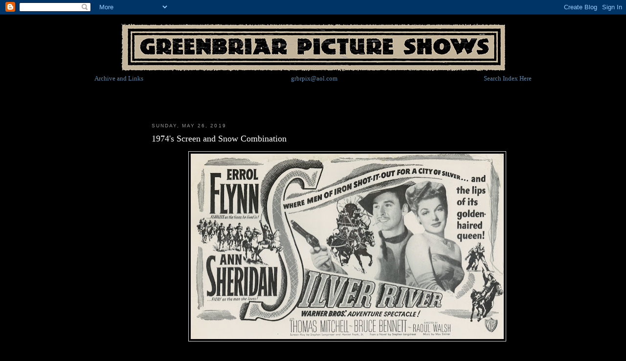

--- FILE ---
content_type: text/html; charset=UTF-8
request_url: https://greenbriarpictureshows.blogspot.com/2019/05/1974s-screen-and-snow-combination.html
body_size: 14269
content:
<!DOCTYPE html PUBLIC "-//W3C//DTD XHTML 1.0 Strict//EN" "http://www.w3.org/TR/xhtml1/DTD/xhtml1-strict.dtd">



<html xmlns="http://www.w3.org/1999/xhtml" xml:lang="en" lang="en">
<head>
  <title>Greenbriar Picture Shows: 1974's Screen and Snow Combination</title>
<meta name="keywords" content="Classic movies film history exhibition boxoffice motion picture showmanship comedy horror science fiction pre-code film noir westerns thriller MGM Metro-Goldwyn-Mayer RKO Pictures Warner Bros. 20th Century Fox Columbia Universal Paramount American-International United Artists Buster Keaton Alfred Hitchcock Clark Gable Humphrey Bogart Errol Flynn Clara Bow Norma Shearer Laurel and Hardy Charlie Chaplin Bela Lugosi Boris Karloff Harold Lloyd Jean Harlow William Powell">
<meta name="description" content="Classic movie site with rare images (no web grabs!), original ads, and behind-the-scenes photos, with informative and insightful commentary. We like to have fun with movies!">
<META NAME="Abstract" CONTENT="Blog dedicated to the Great Days of Movie Exhibition.">

<script type="text/javascript">(function() { (function(){function b(g){this.t={};this.tick=function(h,m,f){var n=f!=void 0?f:(new Date).getTime();this.t[h]=[n,m];if(f==void 0)try{window.console.timeStamp("CSI/"+h)}catch(q){}};this.getStartTickTime=function(){return this.t.start[0]};this.tick("start",null,g)}var a;if(window.performance)var e=(a=window.performance.timing)&&a.responseStart;var p=e>0?new b(e):new b;window.jstiming={Timer:b,load:p};if(a){var c=a.navigationStart;c>0&&e>=c&&(window.jstiming.srt=e-c)}if(a){var d=window.jstiming.load;
c>0&&e>=c&&(d.tick("_wtsrt",void 0,c),d.tick("wtsrt_","_wtsrt",e),d.tick("tbsd_","wtsrt_"))}try{a=null,window.chrome&&window.chrome.csi&&(a=Math.floor(window.chrome.csi().pageT),d&&c>0&&(d.tick("_tbnd",void 0,window.chrome.csi().startE),d.tick("tbnd_","_tbnd",c))),a==null&&window.gtbExternal&&(a=window.gtbExternal.pageT()),a==null&&window.external&&(a=window.external.pageT,d&&c>0&&(d.tick("_tbnd",void 0,window.external.startE),d.tick("tbnd_","_tbnd",c))),a&&(window.jstiming.pt=a)}catch(g){}})();window.tickAboveFold=function(b){var a=0;if(b.offsetParent){do a+=b.offsetTop;while(b=b.offsetParent)}b=a;b<=750&&window.jstiming.load.tick("aft")};var k=!1;function l(){k||(k=!0,window.jstiming.load.tick("firstScrollTime"))}window.addEventListener?window.addEventListener("scroll",l,!1):window.attachEvent("onscroll",l);
 })();</script><script type="text/javascript">function a(){var b=window.location.href,c=b.split("?");switch(c.length){case 1:return b+"?m=1";case 2:return c[1].search("(^|&)m=")>=0?null:b+"&m=1";default:return null}}var d=navigator.userAgent;if(d.indexOf("Mobile")!=-1&&d.indexOf("WebKit")!=-1&&d.indexOf("iPad")==-1||d.indexOf("Opera Mini")!=-1||d.indexOf("IEMobile")!=-1){var e=a();e&&window.location.replace(e)};
</script><meta http-equiv="Content-Type" content="text/html; charset=UTF-8" />
<meta name="generator" content="Blogger" />
<link rel="icon" type="image/vnd.microsoft.icon" href="https://www.blogger.com/favicon.ico"/>
<link rel="alternate" type="application/atom+xml" title="Greenbriar Picture Shows - Atom" href="https://greenbriarpictureshows.blogspot.com/feeds/posts/default" />
<link rel="alternate" type="application/rss+xml" title="Greenbriar Picture Shows - RSS" href="https://greenbriarpictureshows.blogspot.com/feeds/posts/default?alt=rss" />
<link rel="service.post" type="application/atom+xml" title="Greenbriar Picture Shows - Atom" href="https://www.blogger.com/feeds/20312347/posts/default" />
<link rel="alternate" type="application/atom+xml" title="Greenbriar Picture Shows - Atom" href="https://greenbriarpictureshows.blogspot.com/feeds/4842761634355067882/comments/default" />
<link rel="stylesheet" type="text/css" href="https://www.blogger.com/static/v1/v-css/1601750677-blog_controls.css"/>
<link rel="stylesheet" type="text/css" href="https://www.blogger.com/dyn-css/authorization.css?targetBlogID=20312347&zx=cc81de6d-ddaf-424e-a686-c4eaaa51d56d"/>



  <style type="text/css">
/*
-----------------------------------------------
Blogger Template Style
Name:     Minima
Designer: Douglas Bowman
URL:      www.stopdesign.com
Date:     26 Feb 2004
----------------------------------------------- */


body {
  background:#000000;
  margin:0;
  padding:40px 20px;
  font:x-small Georgia,Serif;
  text-align:center;
  color:#333;
  font-size/* */:/**/small;
  font-size: /**/small;
  }
a:link {
  color:#58a;
  text-decoration:none;
  }
a:visited {
  color:#969;
  text-decoration:none;
  }
a:hover {
  color:#c60;
  text-decoration:underline;
  }
a img {
  border-width:0;
  }


/* Header
----------------------------------------------- */
#header {
  width:660px;
  margin:0 auto 10px;
  border:1px solid #ccc;
  }
#blog-title {
  margin:5px 5px 0;
  padding:20px 20px .25em;
  border:1px solid #eee;
  border-width:1px 1px 0;
  font-size:200%;
  line-height:1.2em;
  font-weight:normal;
  color:#666;
  text-transform:uppercase;
  letter-spacing:.2em;
  }
#blog-title a {
  color:#666;
  text-decoration:none;
  }
#blog-title a:hover {
  color:#c60;
  }
#description {
  margin:0 5px 5px;
  padding:0 20px 20px;
  border:1px solid #eee;
  border-width:0 1px 1px;
  max-width:700px;
  font:78%/1.4em "Trebuchet MS",Trebuchet,Arial,Verdana,Sans-serif;
  text-transform:uppercase;
  letter-spacing:.2em;
  color:#999;
  }


/* Content
----------------------------------------------- */
#content {
  width:660px;
  margin:0 auto;
  padding:0;
  text-align:left;
  }
#main {
  width:800px;
  float:left;
  }
#sidebar {
  width:120px;
  float:right;
  }


/* Headings
----------------------------------------------- */
h2 {
  margin:1.5em 0 .75em;
  font:78%/1.4em "Trebuchet MS",Trebuchet,Arial,Verdana,Sans-serif;
  text-transform:uppercase;
  letter-spacing:.2em;
  color:#999;
  }


/* Posts
----------------------------------------------- */
.date-header {
  margin:1.5em 0 .5em;
  }
.post {
  margin:.5em 0 1.5em;
  border-bottom:1px dotted #ccc;
  padding-bottom:1.5em;
  }
.post-title {
  margin:.25em 0 0;
  padding:0 0 4px;
  font-size:140%;
  font-weight:normal;
  line-height:1.4em;
  color:#ffffff;
  }
.post-title a, .post-title a:visited, .post-title strong {
  display:block;
  text-decoration:none;
  color:#ffffff;
  font-weight:normal;
  }
.post-title strong, .post-title a:hover {
  color:#ffffff;
  }
.post div {
  margin:0 0 .75em;
  line-height:1.6em;
  }
p.post-footer {
  margin:-.25em 0 0;
  color:#ffffff;
  }
.post-footer em, .comment-link {
  font:78%/1.4em "Trebuchet MS",Trebuchet,Arial,Verdana,Sans-serif;
  text-transform:uppercase;
  letter-spacing:.1em;
  }
.post-footer em {
  font-style:normal;
  color:#ffffff;
  margin-right:.6em;
  }
.comment-link {
  margin-left:.6em;
  }
.post img {
  padding:4px;
  border:1px solid #ddd;
  }
.post blockquote {
  margin:1em 20px;
  }
.post blockquote p {
  margin:.75em 0;
  }


/* Comments
----------------------------------------------- */
#comments h4 {
  margin:1em 0;
  font:bold 78%/1.6em "Trebuchet MS",Trebuchet,Arial,Verdana,Sans-serif;
  text-transform:uppercase;
  letter-spacing:.2em;
  color:#999;
  }
#comments h4 strong {
  font-size:130%;
  }
#comments-block {
  margin:1em 0 1.5em;
  line-height:1.6em;
  }
#comments-block dt {
  margin:.5em 0;
  }
#comments-block dd {
  margin:.25em 0 0;
  }
#comments-block dd.comment-timestamp {
  margin:-.25em 0 2em;
  font:78%/1.4em "Trebuchet MS",Trebuchet,Arial,Verdana,Sans-serif;
  text-transform:uppercase;
  letter-spacing:.1em;
  }
#comments-block dd p {
  margin:0 0 .75em;
  }
.deleted-comment {
  font-style:italic;
  color:gray;
  }


/* Sidebar Content
----------------------------------------------- */
#sidebar ul {
  margin:0 0 1.5em;
  padding:0 0 1.5em;
  border-bottom:1px dotted #ccc;
  list-style:none;
  }
#sidebar li {
  margin:0;
  padding:0 0 .25em 15px;
  text-indent:-15px;
  line-height:1.5em;
  }
#sidebar p {
  color:#666;
  line-height:1.5em;
  }


/* Profile
----------------------------------------------- */
#profile-container {
  margin:0 0 1.5em;
  border-bottom:1px dotted #ccc;
  padding-bottom:1.5em;
  }
.profile-datablock {
  margin:.5em 0 .5em;
  }
.profile-img {
  display:inline;
  }
.profile-img img {
  float:left;
  padding:4px;
  border:1px solid #ddd;
  margin:0 8px 3px 0;
  }
.profile-data {
  margin:0;
  font:bold 78%/1.6em "Trebuchet MS",Trebuchet,Arial,Verdana,Sans-serif;
  text-transform:uppercase;
  letter-spacing:.1em;
  }
.profile-data strong {
  display:none;
  }
.profile-textblock {
  margin:0 0 .5em;
  }
.profile-link {
  margin:0;
  font:78%/1.4em "Trebuchet MS",Trebuchet,Arial,Verdana,Sans-serif;
  text-transform:uppercase;
  letter-spacing:.1em;
  }


/* Footer
----------------------------------------------- */
#footer {
  width:660px;
  clear:both;
  margin:0 auto;
  }
#footer hr {
  display:none;
  }
#footer p {
  margin:0;
  padding-top:15px;
  font:78%/1.6em "Trebuchet MS",Trebuchet,Verdana,Sans-serif;
  text-transform:uppercase;
  letter-spacing:.1em;
  }
  </style>

<meta name='google-adsense-platform-account' content='ca-host-pub-1556223355139109'/>
<meta name='google-adsense-platform-domain' content='blogspot.com'/>
<!-- --><style type="text/css">@import url(//www.blogger.com/static/v1/v-css/navbar/3334278262-classic.css);
div.b-mobile {display:none;}
</style>

</head>

<body><script type="text/javascript">
    function setAttributeOnload(object, attribute, val) {
      if(window.addEventListener) {
        window.addEventListener('load',
          function(){ object[attribute] = val; }, false);
      } else {
        window.attachEvent('onload', function(){ object[attribute] = val; });
      }
    }
  </script>
<div id="navbar-iframe-container"></div>
<script type="text/javascript" src="https://apis.google.com/js/platform.js"></script>
<script type="text/javascript">
      gapi.load("gapi.iframes:gapi.iframes.style.bubble", function() {
        if (gapi.iframes && gapi.iframes.getContext) {
          gapi.iframes.getContext().openChild({
              url: 'https://www.blogger.com/navbar/20312347?origin\x3dhttps://greenbriarpictureshows.blogspot.com',
              where: document.getElementById("navbar-iframe-container"),
              id: "navbar-iframe"
          });
        }
      });
    </script>


<center><br><br><br><a href=http://greenbriarpictureshows.blogspot.com/><img src="https://lh3.googleusercontent.com/blogger_img_proxy/AEn0k_tbm6tRcDC9IrJ0dhDJPsUkRFJxqeRKAWStHc17eolZNnAjajBMPag1eAnQfG7rFrfeOoL14ClwTdKpiNc-BQxHMmIqSIV-fgh4OKQrD8LXbWdb=s0-d" alt="Classic movie site with rare images, original ads, and behind-the-scenes photos, with informative and insightful commentary. We like to have fun with movies!" border="0"></a></center>

<center>
<table width=900>
<tr>

<Td align=left>
<a href=http://www.oldmovieexhibition.com>Archive and Links</a>
</td>

<td align=center>
<center><a href=mailto:grbrpix@aol.com>grbrpix@aol.com</a></center>
</td>

<Td align=right>
<a href=http://www.oldmovieexhibition.com>Search Index Here</a>
</td>
</tr>
</table>
</center>


<!-- Begin #content -->
<div id="content">


<!-- Begin #main -->
<div id="main">


<br><br><br><br>
    
  <h2 class="date-header">Sunday, May 26, 2019</h2>
  

  

  <!-- Begin .post -->
  <div class="post"><a name="4842761634355067882"></a>
         
    <h3 class="post-title">
	 
	 1974's Screen and Snow Combination
	 
    </h3>
    

	         <div class="post-body">
	<div>
      <div style="clear:both;"></div><div class="separator" style="clear: both; text-align: center;">
<a href="https://blogger.googleusercontent.com/img/b/R29vZ2xl/AVvXsEiByUXHoBa0K-cOSDFhygW4pazfN4WbOP72Lw4-CZ96HhxT3nDcQV_0RUSkiz3tt6DpVN7IG9FARZIuiBDszDj8gXyws0oZGSyNuTDw93Y2-hNKiRh8WU7qbo7f8ZDd1KnotTUWgg/s1600/aaaphotos12.jpg" style="margin-left: 1em; margin-right: 1em;"><img border="0" data-original-height="952" data-original-width="1600" height="380" src="https://blogger.googleusercontent.com/img/b/R29vZ2xl/AVvXsEiByUXHoBa0K-cOSDFhygW4pazfN4WbOP72Lw4-CZ96HhxT3nDcQV_0RUSkiz3tt6DpVN7IG9FARZIuiBDszDj8gXyws0oZGSyNuTDw93Y2-hNKiRh8WU7qbo7f8ZDd1KnotTUWgg/s640/aaaphotos12.jpg" width="640" /></a></div>
<br />
<span style="color: orange; font-size: x-large;">A Silver River Thread Among NC Collecting Gold</span><br />
<br />
<div class="separator" style="clear: both; text-align: center;">
<a href="https://blogger.googleusercontent.com/img/b/R29vZ2xl/AVvXsEj1RP08pRTM6oLLZOzNc_LIqrwC7AIO88fBLKDd7gsXfzx3ewnV8RiKQ1A7fJkXNetmKWyqHHdCEHqn4C4y5yw7lP_vuJZZbpbGRgOlZvyizwK2VVxOTN9LU2172yIiCGhJlmoG0Q/s1600/aaaphotos13.jpg" style="clear: left; float: left; margin-bottom: 1em; margin-right: 1em;"><img border="0" data-original-height="1600" data-original-width="1368" height="640" src="https://blogger.googleusercontent.com/img/b/R29vZ2xl/AVvXsEj1RP08pRTM6oLLZOzNc_LIqrwC7AIO88fBLKDd7gsXfzx3ewnV8RiKQ1A7fJkXNetmKWyqHHdCEHqn4C4y5yw7lP_vuJZZbpbGRgOlZvyizwK2VVxOTN9LU2172yIiCGhJlmoG0Q/s640/aaaphotos13.jpg" width="546" /></a></div>
<span style="font-family: &quot;times new roman&quot; , serif; font-size: 18pt;"><span style="color: white;">I want to tell this while the memory is still
intact, because as transcendent moments in collectin</span><span style="color: white;">g go, here was near a top. Road
tri</span><span style="color: white;">ps with collecting mentor Moon </span><span style="color: white;">Mullins took us to <st1:city w:st="on"><st1:place w:st="on">Carolina</st1:place></st1:city> byways I bet census takers never saw.
You'd almost expect to pass Alvin York plowing a field. Who'd figure film gathered amidst woods too remote even for rural free delivery? Best I could figure, and as Moon
confirme</span><span style="color: white;">d, most of bounty was out of <st1:city w:st="on"><st1:place w:st="on">Charlotte</st1:place></st1:city>
exchanges, prints discarded or sprung out of trucks or depots. Scavengers took
mostly what they could get. Why opt for a 35mm print of <i>Utopia </i>if there was any
other Laurel and Hardy to be had? A miles-from-stoplight collector we met had it because that's
what his supplier had, so take <i>Utopia</i> or leave it. I did, one chilled day in
1974, for $50 plu</span><span style="color: white;">s <i>Tit For Tat</i>, idea being that lowly <i>Utopia</i> was at least
rarer, certainly in 35mm, than anything Blackhawk sold. Quest for Buster Keaton
led to 35mm nitrate of admittedly tepid Educational shorts the comedian had
made at low ebb, but who'd pass when the price tag was only $15 per? Long as stored
prints didn't catch my parent's </span><span style="color: white;">house on fire, I was OK.</span></span><br />
<span style="font-family: &quot;times new roman&quot; , serif; font-size: 18pt;"><br /></span>
<br />
<div class="separator" style="clear: both; text-align: center;">
<a href="https://blogger.googleusercontent.com/img/b/R29vZ2xl/AVvXsEh9NdGwzuh6KpJwIQ5EOE2o2bEBt3UejS-3awrcruvWBT7V99jLELsKnEh-MP79wH5dIn5ADWyS681n4YSlLzDtwD8xntN8Yp-0czpw0y6k0Jm2ODCXcSJ8cRsqvY3bccs4Qnu5tg/s1600/aaaphotos16.jpg" style="margin-left: 1em; margin-right: 1em;"><img border="0" data-original-height="1196" data-original-width="1600" height="478" src="https://blogger.googleusercontent.com/img/b/R29vZ2xl/AVvXsEh9NdGwzuh6KpJwIQ5EOE2o2bEBt3UejS-3awrcruvWBT7V99jLELsKnEh-MP79wH5dIn5ADWyS681n4YSlLzDtwD8xntN8Yp-0czpw0y6k0Jm2ODCXcSJ8cRsqvY3bccs4Qnu5tg/s640/aaaphotos16.jpg" width="640" /></a></div>
<span style="font-family: &quot;times new roman&quot; , serif; font-size: 18pt;"><br /></span>
<br />
<div class="separator" style="clear: both; text-align: center;">
<a href="https://blogger.googleusercontent.com/img/b/R29vZ2xl/AVvXsEinQGXHc1nCA44l6L9zs8C5xZ2WV1gWFbTjhJ0AwYFFBCb62cQOnqiU0wD2G3cWXApK5KBAFR4qdTsYhZf2A5nA0LMxqe50bhsR99MiSDEIEPoLXLZH3WPln4hP37uZE8j9DM4tdQ/s1600/aaaphotos14.jpg" style="clear: right; float: right; margin-bottom: 1em; margin-left: 1em;"><img border="0" data-original-height="1600" data-original-width="918" height="640" src="https://blogger.googleusercontent.com/img/b/R29vZ2xl/AVvXsEinQGXHc1nCA44l6L9zs8C5xZ2WV1gWFbTjhJ0AwYFFBCb62cQOnqiU0wD2G3cWXApK5KBAFR4qdTsYhZf2A5nA0LMxqe50bhsR99MiSDEIEPoLXLZH3WPln4hP37uZE8j9DM4tdQ/s640/aaaphotos14.jpg" width="366" /></a></div>
<span><st1:place style="color: white;" w:st="on"><i><st1:placename w:st="on"><span style="font-family: &quot;times new roman&quot; , serif; font-size: 18pt;">Silver</span></st1:placename><span style="font-family: &quot;times new roman&quot; , serif; font-size: 18pt;"> <st1:placetype w:st="on">River</st1:placetype></span></i></st1:place><span style="font-family: &quot;times new roman&quot; , serif; font-size: 18pt;"><span style="color: white;">
came of a winter's drive to a small town once fully employed by the furniture industry,
today a ghostly place long past 70's boom. We knew a collector there who was up
a mountain largely inaccessible even when it was</span><span style="color: white;">n't snowing golf balls, which was what I drove through under Moon's direc</span><span style="color: white;">tion.
"This road (gravel) is too slick. Maybe we'd better turn back," to
which he memorably replied, </span><span style="color: white;">"If you want films, this</span><span style="color: white;"> is what you
have to do to get them," a line I would direct in later years to neophyte
collectors who sh</span><span style="color: white;"><span>rank from challenge of the chase. It was Arctic-like trek as opposed to Amazon ease</span><span> of access and slipping discs
into p</span><span>lay</span></span><span style="color: white;">er trays. Our hilltop friend had a purpose-built 35mm booth in the
w</span><span><span style="color: white;">o</span><span style="color: white;">ods, clearing trees for the beam of light between it
and a screen he made way for. The sight of this took icy breath away, a theatre cleared out of wilderness. Late afternoon and darkish clouds enabled our viewing of <i>Silver River</i>, an Errol Flynn
western on 35m</span><span style="color: white;"><span>m, seen at d</span><span>ow</span></span><span style="color: white;">nward pitch from the booth its owner had
constructed, as perfect an an</span><span><span style="color: white;">gle for projection as any million-dollar venue could
devise. Th</span><span style="color: white;">e effect was ether</span></span></span><span style="color: white;"><span><span>eal --- Er</span><span>rol Flynn materialized through
snow, and</span></span><span> not the</span></span><span style="color: white;"> sort bad TV imposed. There had never been such a screening, at least for me (drive-ins came close perhaps, but they registered nothing like this). Of all
events in collecting, here was by far a most memorable.</span></span></span><br />
<span style="font-family: &quot;times new roman&quot; , serif; font-size: 18pt;"><br /></span>
<br />
<div class="separator" style="clear: both; text-align: center;">
<a href="https://blogger.googleusercontent.com/img/b/R29vZ2xl/AVvXsEhsGUAAuQFyOnZerrhAJuNb0ij72J7pSC2FyICo6f-QtAAEjTEafhkQ6C16WHSJWNrvFQ1IEXdc_HTaek809gc2-86lt6IWGKAj5kfgYZIMM7OOAubnzMD4T40-IomkUR7RrUtGyQ/s1600/aaaphotos17.jpg" style="margin-left: 1em; margin-right: 1em;"><img border="0" data-original-height="1168" data-original-width="1600" height="466" src="https://blogger.googleusercontent.com/img/b/R29vZ2xl/AVvXsEhsGUAAuQFyOnZerrhAJuNb0ij72J7pSC2FyICo6f-QtAAEjTEafhkQ6C16WHSJWNrvFQ1IEXdc_HTaek809gc2-86lt6IWGKAj5kfgYZIMM7OOAubnzMD4T40-IomkUR7RrUtGyQ/s640/aaaphotos17.jpg" width="640" /></a></div>
<span style="font-family: &quot;times new roman&quot; , serif; font-size: 18pt;"><br /></span>
<br />
<div class="separator" style="clear: both; text-align: center;">
<a href="https://blogger.googleusercontent.com/img/b/R29vZ2xl/AVvXsEhmo0aQUUWKQAlWyuY1CfKcBH-peQrvwcX8GU04vUrgh5eW5s_MO7_gijR5pniv87y9Nu9lNSgITZtNBgQBFAvlgqY54QHebkGC-1HLlRWXUXukoFet6z-GdwHbGcdQ2aFeQ5emLQ/s1600/aaaphotos15.jpg" style="clear: left; float: left; margin-bottom: 1em; margin-right: 1em;"><img border="0" data-original-height="1600" data-original-width="1315" height="640" src="https://blogger.googleusercontent.com/img/b/R29vZ2xl/AVvXsEhmo0aQUUWKQAlWyuY1CfKcBH-peQrvwcX8GU04vUrgh5eW5s_MO7_gijR5pniv87y9Nu9lNSgITZtNBgQBFAvlgqY54QHebkGC-1HLlRWXUXukoFet6z-GdwHbGcdQ2aFeQ5emLQ/s640/aaaphotos15.jpg" width="524" /></a></div>
<span style="font-family: &quot;times new roman&quot; , serif; font-size: 18pt;"><span style="color: white;">Maybe Ken had seen <st1:place w:st="on"><i><st1:placename w:st="on">Silver</st1:placename> <st1:placetype w:st="on">River</st1:placetype></i></st1:place>
enough by then, for he t</span><span style="color: white;">urned the print over to me for $60 (backwood
collectors we</span><span style="color: white;">re never hoarders --- they liked to keep stock on the move). Six reels in two canisters seemed</span><span style="color: white;">&nbsp;a body's weight at least, and where oh where was space to
keep them? Again, my parent's upstairs groaned under weight of film I would project
there with assist of a military surplus 35mm projector that itself tipped
scales at over 150. What exertion we went
to for the sake of owning film and th</span><span style="color: white;">e means to watch them, but there was
distinction in it, if not prestige of more tangible sort. Telling new-met
classmates of old movies I owned was like raising a geek flag to full mast, or
was it? How are those of us in the movie life perceived by others gifted with
normalcy? Getting, then dra</span><span style="color: white;">gging, a 35mm print of <i><st1:placename w:st="on">Silver</st1:placename>
<st1:placetype w:st="on">River</st1:placetype></i> through much of adult life was no bid for mainstream status, and only at places like
Columbus (Cinevent) or Syracuse (Cinefest) would I be und</span><span style="color: white;">erstood. Time </span><span style="color: white;">dealt a
vinegar hand to <st1:place w:st="on"><i><st1:placename w:st="on">Silver</st1:placename>
 <st1:placetype w:st="on">River</st1:placetype></i></st1:place>, finally
junked after i</span><span style="color: white;">t stank up a friend's 35mm</span><span style="color: white;"> vault. The movie on TCM or Warner DVD
is at least a souvenir as I then knew it,&nbsp;<i>Silver River</i>&nbsp;boasting a customarily rich performance
by E. Flynn and spirited direction by Raoul Walsh. I don't miss having
it on 35mm, let alone</span><span style="color: white;"> physical effort of hoisting reels onto chain-driven meat
grinder that was my old DeVry (they called it a "semi-portable," a real
gasser considering size of the thing). Last query then: Does anyone continue to
collect this cumbersome gauge, especially now that theatres don't even use it
anymore?</span></span><div style="clear:both; padding-bottom:0.25em"></div>
    </div>
    </div>
    
    <p class="post-footer">
      <em>posted by John McElwee at <a href="http://greenbriarpictureshows.blogspot.com/2019/05/1974s-screen-and-snow-combination.html" title="permanent link">3:27 PM</a></em>
        <span class="item-action"><a href="https://www.blogger.com/email-post/20312347/4842761634355067882" title="Email Post"><img class="icon-action" alt="" src="https://resources.blogblog.com/img/icon18_email.gif" height="13" width="18"/></a></span><span class="item-control blog-admin pid-1559810039"><a style="border:none;" href="https://www.blogger.com/post-edit.g?blogID=20312347&postID=4842761634355067882&from=pencil" title="Edit Post"><img class="icon-action" alt="" src="https://resources.blogblog.com/img/icon18_edit_allbkg.gif" height="18" width="18"></a></span>
    </p>
  
  </div>
  <!-- End .post -->
 
  
  <!-- Begin #comments -->
 
  <div id="comments">

	<a name="comments"></a>
        <h4>11 Comments:</h4>
        <dl id="comments-block">
      
      <dt class="comment-poster" id="c5242841250965845571"><a name="c5242841250965845571"></a>
        <span style="line-height:16px" class="comment-icon blogger-comment-icon"><img src="https://resources.blogblog.com/img/b16-rounded.gif" alt="Blogger" style="display:inline;" /></span>&nbsp;<a href="https://www.blogger.com/profile/15454063008795323255" rel="nofollow">bufffilmbuff</a> said...
      </dt>
      <dd class="comment-body">

        <p>What a great story.  The image of the film being projected in the snow up in the mountains is magical.</p>
      </dd>
      <dd class="comment-timestamp"><a href="#5242841250965845571" title="comment permalink">9:06 AM</a>
	  <span class="item-control blog-admin pid-1968994814"><a style="border:none;" href="https://www.blogger.com/comment/delete/20312347/5242841250965845571" title="Delete Comment" ><span class="delete-comment-icon">&nbsp;</span></a></span>
	  </dd>
      
      <dt class="comment-poster" id="c9216051922458489904"><a name="c9216051922458489904"></a>
        <span style="line-height:16px" class="comment-icon blogger-comment-icon"><img src="https://resources.blogblog.com/img/b16-rounded.gif" alt="Blogger" style="display:inline;" /></span>&nbsp;<a href="https://www.blogger.com/profile/14501730817559368123" rel="nofollow">radiotelefonia</a> said...
      </dt>
      <dd class="comment-body">

        <p>Fernando Martín Peña in Argentina is still collecting film stock that he still exhibit to public, probably with more success than anybody here in the States; he doesn&#39;t care about video except for what he needs for his television show.</p>
      </dd>
      <dd class="comment-timestamp"><a href="#9216051922458489904" title="comment permalink">10:02 AM</a>
	  <span class="item-control blog-admin pid-94172178"><a style="border:none;" href="https://www.blogger.com/comment/delete/20312347/9216051922458489904" title="Delete Comment" ><span class="delete-comment-icon">&nbsp;</span></a></span>
	  </dd>
      
      <dt class="comment-poster" id="c3879442967231353545"><a name="c3879442967231353545"></a>
        <span style="line-height:16px" class="comment-icon blogger-comment-icon"><img src="https://resources.blogblog.com/img/b16-rounded.gif" alt="Blogger" style="display:inline;" /></span>&nbsp;<a href="https://www.blogger.com/profile/07852406990003695795" rel="nofollow">Tom</a> said...
      </dt>
      <dd class="comment-body">

        <p>Great story, John, and a reminder of what some film collectors were capable of putting themselves through in the days before video tape, let alone DVD. Your snowy venture (what price Flynn fan)for one of the actor&#39;s less celebrated outings is particularly noteworthy.<br /><br />I have always been a fan of Silver River, though, excluding the film&#39;s rushed 15 minute finale which disappoints. The entire cast is fine, but, in particular, Flynn in one of his rare ventures at playing a self absorbed scoundrel and empire builder.<br /><br />Anyway, I have my own Silver River anecdote going back to when I first viewed the film on TV as a 7 year old. Now Flynn was my movie hero so I paid little mind to the fact that his character in this particular film was ruthless, at times, and a bit of a rat. I just knew he was my hero so could do no wrong.<br /><br />Watching the film that first time I was particularly impressed by a scene in a bar in which Flynn placed his hand on the shoulder of baddie Barton MacLane then suck punched him with a right cross knocking him to the floor. Once he was on the floor Flynn took it a step further by breaking a balsa wood chair over his head. It was such a cool moment to my young Flynn adoring eyes.<br /><br />So immediately after the film ended I left my home and sought out my best friend, Stevie. With images of the Flynn suck punch still dancing in my mind, I took Stevie to a semi-secluded location, placed my hand on his shoulder then punched him in the stomach. Thank goodness there was no chair nearby.<br /><br />Well, Stevie screamed in shock and pain and ran home crying and I stood there watching him not quite understanding my own feelings. What had looked so cool when my hero did it on TV did not feel cool at all after I did a reasonable facsimile of it in real life. Besides, MacLane had it coming in the movie while my pal Stevie did not.<br /><br />I went home confused and, feeling guilty about my deed, made a full confession of it to my mother. She demanded, rightfully, that I cross the street and apologize to Stevie.<br /><br />A few minutes later I standing at his front door and I recall Stevie&#39;s mother answering the door, with a sniffing Stevie peering out at me from behind her. I fumbled out some kind of an apology to him.<br /><br />Well, Stevie eventually forgave me and our friendship survived, and I never again let a scene in a movie so influence me that I would afterward do anything as stupid as that again.<br /><br />I learned a valuable lesson that day, thanks to Errol Flynn and Silver River. What can appear effortless and cool in reel life can often have no proper place if transferred to real life.<br /><br /><br /><br /></p>
      </dd>
      <dd class="comment-timestamp"><a href="#3879442967231353545" title="comment permalink">11:24 AM</a>
	  <span class="item-control blog-admin pid-1445553470"><a style="border:none;" href="https://www.blogger.com/comment/delete/20312347/3879442967231353545" title="Delete Comment" ><span class="delete-comment-icon">&nbsp;</span></a></span>
	  </dd>
      
      <dt class="comment-poster" id="c2240782924624616626"><a name="c2240782924624616626"></a>
        <span style="line-height:16px" class="comment-icon blogger-comment-icon"><img src="https://resources.blogblog.com/img/b16-rounded.gif" alt="Blogger" style="display:inline;" /></span>&nbsp;<a href="https://www.blogger.com/profile/18057603622387137160" rel="nofollow">Reg Hartt</a> said...
      </dt>
      <dd class="comment-body">

        <p>When I bought my first 8mm prints of METROPOLIS, THE PHANTOM OF THE OPERA, etc. the friends I showed them to thought me crazy for wasting my money on them.<br /><br />When, at the invitation of the late &quot;Captain&quot; George Hendersen I began screening films in a room at his stores VIKING BOOKS and then MEMORY LANE I discovered the great joy that comes with sharing these treasures not with &quot;friends&quot;  but with absolute strangers who know their value.<br /><br />There is no greater pleasure.</p>
      </dd>
      <dd class="comment-timestamp"><a href="#2240782924624616626" title="comment permalink">12:03 PM</a>
	  <span class="item-control blog-admin pid-31520766"><a style="border:none;" href="https://www.blogger.com/comment/delete/20312347/2240782924624616626" title="Delete Comment" ><span class="delete-comment-icon">&nbsp;</span></a></span>
	  </dd>
      
      <dt class="comment-poster" id="c3008052210064698811"><a name="c3008052210064698811"></a>
        <span style="line-height:16px" class="comment-icon blogger-comment-icon"><img src="https://resources.blogblog.com/img/b16-rounded.gif" alt="Blogger" style="display:inline;" /></span>&nbsp;<a href="https://www.blogger.com/profile/06602122227131690451" rel="nofollow">mndean</a> said...
      </dt>
      <dd class="comment-body">

        <p>Ah, the good old days when &quot;portable&quot; meant &quot;it has either a handle or wheels&quot;, and &quot;semi-portable&quot; meant &quot;it doesn&#39;t need to be bolted to the floor&quot;. The weight was what it was and if it took three people to move it, at least it moved, which was enough.</p>
      </dd>
      <dd class="comment-timestamp"><a href="#3008052210064698811" title="comment permalink">12:06 PM</a>
	  <span class="item-control blog-admin pid-758149174"><a style="border:none;" href="https://www.blogger.com/comment/delete/20312347/3008052210064698811" title="Delete Comment" ><span class="delete-comment-icon">&nbsp;</span></a></span>
	  </dd>
      
      <dt class="comment-poster" id="c8270468011861504843"><a name="c8270468011861504843"></a>
        <span style="line-height:16px" class="comment-icon blogger-comment-icon"><img src="https://resources.blogblog.com/img/b16-rounded.gif" alt="Blogger" style="display:inline;" /></span>&nbsp;<a href="https://www.blogger.com/profile/07852406990003695795" rel="nofollow">Tom</a> said...
      </dt>
      <dd class="comment-body">

        <p>To add to Reg Hart&#39;s comments, I, too bought an 8mm print of Chaney&#39;s The Phantom of the Opera (no soundtrack, of course). In fact, I still have the eight reels tucked away somewhere.<br /><br />I also recall with great affection Captain George&#39;s store on Markham Street in Toronto where he allowed fans to make purchases of movie memorabilia at such incredibly cheap prices that it showed he had a love of old movies first, and was a businessman second. Among other items, I purchased an original White Heat half sheet poster for peanuts ($10 or $15), along with a million or so lobby cards of various films. Captain George was kind kind enough, when I was taking a journalism course in the &#39;70s, to allow me to interview him about his store.<br /><br />There will never be another store like Memory Lane.</p>
      </dd>
      <dd class="comment-timestamp"><a href="#8270468011861504843" title="comment permalink">6:45 PM</a>
	  <span class="item-control blog-admin pid-1445553470"><a style="border:none;" href="https://www.blogger.com/comment/delete/20312347/8270468011861504843" title="Delete Comment" ><span class="delete-comment-icon">&nbsp;</span></a></span>
	  </dd>
      
      <dt class="comment-poster" id="c2856569854990869036"><a name="c2856569854990869036"></a>
        <span style="line-height:16px" class="comment-icon blogger-comment-icon"><img src="https://resources.blogblog.com/img/b16-rounded.gif" alt="Blogger" style="display:inline;" /></span>&nbsp;<a href="https://www.blogger.com/profile/14096763369719767861" rel="nofollow">Kevin K.</a> said...
      </dt>
      <dd class="comment-body">

        <p>Had I known how much easier it would be to watch these movies -- and restored to their original luster! -- I would have ignored the Blackhawk 8mm catalog.<br /><br />By the way, &quot;Silver River&quot; showcases one of Flynn&#39;s very best performances. Nice to see him playing an anti-hero for a change!</p>
      </dd>
      <dd class="comment-timestamp"><a href="#2856569854990869036" title="comment permalink">9:39 PM</a>
	  <span class="item-control blog-admin pid-811828792"><a style="border:none;" href="https://www.blogger.com/comment/delete/20312347/2856569854990869036" title="Delete Comment" ><span class="delete-comment-icon">&nbsp;</span></a></span>
	  </dd>
      
      <dt class="comment-poster" id="c8536611763519387286"><a name="c8536611763519387286"></a>
        <span style="line-height:16px" class="comment-icon blogger-comment-icon"><img src="https://resources.blogblog.com/img/b16-rounded.gif" alt="Blogger" style="display:inline;" /></span>&nbsp;<a href="https://www.blogger.com/profile/01144515471557731622" rel="nofollow">DBenson</a> said...
      </dt>
      <dd class="comment-body">

        <p>I&#39;m light years from true collectordom, but I hoard enough old-school media (mainly modern reprints and discs with old-school content) to puzzle and worry my relatives. Yes, old movies, TV, and even classic radio can be downloaded or streamed or whatever cheap or even free. But there&#39;s still a magic to having the media in your hands and owning it, especially if the ability to enjoy stuff on demand is a new thing in your memory.<br /><br />I never got beyond 8mm before transitioning to video, but even I still hear the faint siren call of the big screen. A video projector would be beyond nonsensical, yet the thought of projecting Rathbone and Bruce on a screen in the patio, or silent comedies on the garage door on a summer night ... </p>
      </dd>
      <dd class="comment-timestamp"><a href="#8536611763519387286" title="comment permalink">11:07 PM</a>
	  <span class="item-control blog-admin pid-829805755"><a style="border:none;" href="https://www.blogger.com/comment/delete/20312347/8536611763519387286" title="Delete Comment" ><span class="delete-comment-icon">&nbsp;</span></a></span>
	  </dd>
      
      <dt class="comment-poster" id="c3475050568942563586"><a name="c3475050568942563586"></a>
        <span style="line-height:16px" class="comment-icon blogger-comment-icon"><img src="https://resources.blogblog.com/img/b16-rounded.gif" alt="Blogger" style="display:inline;" /></span>&nbsp;<a href="https://www.blogger.com/profile/13234009155660504147" rel="nofollow">Tommie Hicks</a> said...
      </dt>
      <dd class="comment-body">

        <p>In the late 60&#39;s and early 70&#39;s the Denver Public Library had nearly every Blackhawk film in Standard 8.  I would check these films out and go down into our crawlspace and watch them instead of waiting until dark.  The smell of the running projector and Earth dirt still linger in my nose&#39;s memory.  One of these film was the HUNCHBACK OF NOTRE DAME.  When I see the film today those aromas return to my memory.<br /><br /></p>
      </dd>
      <dd class="comment-timestamp"><a href="#3475050568942563586" title="comment permalink">7:43 AM</a>
	  <span class="item-control blog-admin pid-1451099882"><a style="border:none;" href="https://www.blogger.com/comment/delete/20312347/3475050568942563586" title="Delete Comment" ><span class="delete-comment-icon">&nbsp;</span></a></span>
	  </dd>
      
      <dt class="comment-poster" id="c633739745064422599"><a name="c633739745064422599"></a>
        <span style="line-height:16px" class="comment-icon blogger-comment-icon"><img src="https://resources.blogblog.com/img/b16-rounded.gif" alt="Blogger" style="display:inline;" /></span>&nbsp;<a href="https://www.blogger.com/profile/05236529512093111330" rel="nofollow">John McElwee</a> said...
      </dt>
      <dd class="comment-body">

        <p>From Dan Mercer:<br /><br /><br />This was obviously the heroic age of film collecting, with the prize hard won and perhaps as much the reaching out of the imagination as for anything tangible. You would have been Duncan Reynaldo to the Harry Carey of Moon Mullins in a remake of &quot;Trader Horn,&quot; driving down roads that made only a tenuous connection with what passed for civilization in the hill country. An Edwina Booth would have made the quest complete, but even that exquisite beauty could hardly be compared to the sublime pleasure of discovering a 35 mm print of &quot;Silver River.&quot; As Mullins would have said, &quot;A woman is a woman, but a film is a show.&quot;<br /> <br />There is the comedy of it, but in what comedy would there be an image as sublime as that of a film being projected upon a cascade of snow? Only the human comedy, only life, and only if one&#39;s heart and mind are open to the possibility of wonderful things happening.</p>
      </dd>
      <dd class="comment-timestamp"><a href="#633739745064422599" title="comment permalink">6:11 PM</a>
	  <span class="item-control blog-admin pid-1559810039"><a style="border:none;" href="https://www.blogger.com/comment/delete/20312347/633739745064422599" title="Delete Comment" ><span class="delete-comment-icon">&nbsp;</span></a></span>
	  </dd>
      
      <dt class="comment-poster" id="c6473342678316837533"><a name="c6473342678316837533"></a>
        <span style="line-height:16px" class="comment-icon blogger-comment-icon"><img src="https://resources.blogblog.com/img/b16-rounded.gif" alt="Blogger" style="display:inline;" /></span>&nbsp;<a href="https://www.blogger.com/profile/02398166395997803552" rel="nofollow">Barry Rivadue</a> said...
      </dt>
      <dd class="comment-body">

        <p>I still recall the dankness of my basement when, in the &#39;60s, running an 8mm edition of A &amp; C Meet Frankenstein. Worked very well!</p>
      </dd>
      <dd class="comment-timestamp"><a href="#6473342678316837533" title="comment permalink">12:05 PM</a>
	  <span class="item-control blog-admin pid-317533663"><a style="border:none;" href="https://www.blogger.com/comment/delete/20312347/6473342678316837533" title="Delete Comment" ><span class="delete-comment-icon">&nbsp;</span></a></span>
	  </dd>
      
    </dl>
		<p class="comment-timestamp">

    <a class="comment-link" href="https://www.blogger.com/comment/fullpage/post/20312347/4842761634355067882">Post a Comment</a>
    </p>
    	    
    


		<p class="comment-timestamp">
	<a href="http://greenbriarpictureshows.blogspot.com/">&lt;&lt; Home</a>
    </p>
    </div>



  <!-- End #comments -->


</div></div>
<!-- End #main -->









</div>
<!-- End #content -->



<!-- Begin #footer -->
<div id="footer"><hr />
  <p><!--This is an optional footer. If you want text here, place it inside these tags, and remove this comment. -->&nbsp;</p>

</div>
<!-- End #footer -->

<center><a href=mailto:grbrpix@aol.com>grbrpix@aol.com</a></center>

<center>
<h2 class="sidebar-title">Archives</h2>
   	  
    	<li><a href="http://greenbriarpictureshows.blogspot.com/2005/12/">December 2005</a></li>
	  
    	<li><a href="http://greenbriarpictureshows.blogspot.com/2006/01/">January 2006</a></li>
	  
    	<li><a href="http://greenbriarpictureshows.blogspot.com/2006/02/">February 2006</a></li>
	  
    	<li><a href="http://greenbriarpictureshows.blogspot.com/2006/03/">March 2006</a></li>
	  
    	<li><a href="http://greenbriarpictureshows.blogspot.com/2006/04/">April 2006</a></li>
	  
    	<li><a href="http://greenbriarpictureshows.blogspot.com/2006/05/">May 2006</a></li>
	  
    	<li><a href="http://greenbriarpictureshows.blogspot.com/2006/06/">June 2006</a></li>
	  
    	<li><a href="http://greenbriarpictureshows.blogspot.com/2006/07/">July 2006</a></li>
	  
    	<li><a href="http://greenbriarpictureshows.blogspot.com/2006/08/">August 2006</a></li>
	  
    	<li><a href="http://greenbriarpictureshows.blogspot.com/2006/09/">September 2006</a></li>
	  
    	<li><a href="http://greenbriarpictureshows.blogspot.com/2006/10/">October 2006</a></li>
	  
    	<li><a href="http://greenbriarpictureshows.blogspot.com/2006/11/">November 2006</a></li>
	  
    	<li><a href="http://greenbriarpictureshows.blogspot.com/2006/12/">December 2006</a></li>
	  
    	<li><a href="http://greenbriarpictureshows.blogspot.com/2007/01/">January 2007</a></li>
	  
    	<li><a href="http://greenbriarpictureshows.blogspot.com/2007/02/">February 2007</a></li>
	  
    	<li><a href="http://greenbriarpictureshows.blogspot.com/2007/03/">March 2007</a></li>
	  
    	<li><a href="http://greenbriarpictureshows.blogspot.com/2007/04/">April 2007</a></li>
	  
    	<li><a href="http://greenbriarpictureshows.blogspot.com/2007/05/">May 2007</a></li>
	  
    	<li><a href="http://greenbriarpictureshows.blogspot.com/2007/06/">June 2007</a></li>
	  
    	<li><a href="http://greenbriarpictureshows.blogspot.com/2007/07/">July 2007</a></li>
	  
    	<li><a href="http://greenbriarpictureshows.blogspot.com/2007/08/">August 2007</a></li>
	  
    	<li><a href="http://greenbriarpictureshows.blogspot.com/2007/09/">September 2007</a></li>
	  
    	<li><a href="http://greenbriarpictureshows.blogspot.com/2007/10/">October 2007</a></li>
	  
    	<li><a href="http://greenbriarpictureshows.blogspot.com/2007/11/">November 2007</a></li>
	  
    	<li><a href="http://greenbriarpictureshows.blogspot.com/2007/12/">December 2007</a></li>
	  
    	<li><a href="http://greenbriarpictureshows.blogspot.com/2008/01/">January 2008</a></li>
	  
    	<li><a href="http://greenbriarpictureshows.blogspot.com/2008/02/">February 2008</a></li>
	  
    	<li><a href="http://greenbriarpictureshows.blogspot.com/2008/03/">March 2008</a></li>
	  
    	<li><a href="http://greenbriarpictureshows.blogspot.com/2008/04/">April 2008</a></li>
	  
    	<li><a href="http://greenbriarpictureshows.blogspot.com/2008/05/">May 2008</a></li>
	  
    	<li><a href="http://greenbriarpictureshows.blogspot.com/2008/06/">June 2008</a></li>
	  
    	<li><a href="http://greenbriarpictureshows.blogspot.com/2008/07/">July 2008</a></li>
	  
    	<li><a href="http://greenbriarpictureshows.blogspot.com/2008/08/">August 2008</a></li>
	  
    	<li><a href="http://greenbriarpictureshows.blogspot.com/2008/09/">September 2008</a></li>
	  
    	<li><a href="http://greenbriarpictureshows.blogspot.com/2008/10/">October 2008</a></li>
	  
    	<li><a href="http://greenbriarpictureshows.blogspot.com/2008/11/">November 2008</a></li>
	  
    	<li><a href="http://greenbriarpictureshows.blogspot.com/2008/12/">December 2008</a></li>
	  
    	<li><a href="http://greenbriarpictureshows.blogspot.com/2009/01/">January 2009</a></li>
	  
    	<li><a href="http://greenbriarpictureshows.blogspot.com/2009/02/">February 2009</a></li>
	  
    	<li><a href="http://greenbriarpictureshows.blogspot.com/2009/03/">March 2009</a></li>
	  
    	<li><a href="http://greenbriarpictureshows.blogspot.com/2009/04/">April 2009</a></li>
	  
    	<li><a href="http://greenbriarpictureshows.blogspot.com/2009/05/">May 2009</a></li>
	  
    	<li><a href="http://greenbriarpictureshows.blogspot.com/2009/06/">June 2009</a></li>
	  
    	<li><a href="http://greenbriarpictureshows.blogspot.com/2009/07/">July 2009</a></li>
	  
    	<li><a href="http://greenbriarpictureshows.blogspot.com/2009/08/">August 2009</a></li>
	  
    	<li><a href="http://greenbriarpictureshows.blogspot.com/2009/09/">September 2009</a></li>
	  
    	<li><a href="http://greenbriarpictureshows.blogspot.com/2009/10/">October 2009</a></li>
	  
    	<li><a href="http://greenbriarpictureshows.blogspot.com/2009/11/">November 2009</a></li>
	  
    	<li><a href="http://greenbriarpictureshows.blogspot.com/2009/12/">December 2009</a></li>
	  
    	<li><a href="http://greenbriarpictureshows.blogspot.com/2010/01/">January 2010</a></li>
	  
    	<li><a href="http://greenbriarpictureshows.blogspot.com/2010/02/">February 2010</a></li>
	  
    	<li><a href="http://greenbriarpictureshows.blogspot.com/2010/03/">March 2010</a></li>
	  
    	<li><a href="http://greenbriarpictureshows.blogspot.com/2010/04/">April 2010</a></li>
	  
    	<li><a href="http://greenbriarpictureshows.blogspot.com/2010/05/">May 2010</a></li>
	  
    	<li><a href="http://greenbriarpictureshows.blogspot.com/2010/06/">June 2010</a></li>
	  
    	<li><a href="http://greenbriarpictureshows.blogspot.com/2010/07/">July 2010</a></li>
	  
    	<li><a href="http://greenbriarpictureshows.blogspot.com/2010/08/">August 2010</a></li>
	  
    	<li><a href="http://greenbriarpictureshows.blogspot.com/2010/09/">September 2010</a></li>
	  
    	<li><a href="http://greenbriarpictureshows.blogspot.com/2010/10/">October 2010</a></li>
	  
    	<li><a href="http://greenbriarpictureshows.blogspot.com/2010/11/">November 2010</a></li>
	  
    	<li><a href="http://greenbriarpictureshows.blogspot.com/2010/12/">December 2010</a></li>
	  
    	<li><a href="http://greenbriarpictureshows.blogspot.com/2011/01/">January 2011</a></li>
	  
    	<li><a href="http://greenbriarpictureshows.blogspot.com/2011/02/">February 2011</a></li>
	  
    	<li><a href="http://greenbriarpictureshows.blogspot.com/2011/03/">March 2011</a></li>
	  
    	<li><a href="http://greenbriarpictureshows.blogspot.com/2011/04/">April 2011</a></li>
	  
    	<li><a href="http://greenbriarpictureshows.blogspot.com/2011/05/">May 2011</a></li>
	  
    	<li><a href="http://greenbriarpictureshows.blogspot.com/2011/06/">June 2011</a></li>
	  
    	<li><a href="http://greenbriarpictureshows.blogspot.com/2011/07/">July 2011</a></li>
	  
    	<li><a href="http://greenbriarpictureshows.blogspot.com/2011/08/">August 2011</a></li>
	  
    	<li><a href="http://greenbriarpictureshows.blogspot.com/2011/09/">September 2011</a></li>
	  
    	<li><a href="http://greenbriarpictureshows.blogspot.com/2011/10/">October 2011</a></li>
	  
    	<li><a href="http://greenbriarpictureshows.blogspot.com/2011/11/">November 2011</a></li>
	  
    	<li><a href="http://greenbriarpictureshows.blogspot.com/2011/12/">December 2011</a></li>
	  
    	<li><a href="http://greenbriarpictureshows.blogspot.com/2012/01/">January 2012</a></li>
	  
    	<li><a href="http://greenbriarpictureshows.blogspot.com/2012/02/">February 2012</a></li>
	  
    	<li><a href="http://greenbriarpictureshows.blogspot.com/2012/03/">March 2012</a></li>
	  
    	<li><a href="http://greenbriarpictureshows.blogspot.com/2012/04/">April 2012</a></li>
	  
    	<li><a href="http://greenbriarpictureshows.blogspot.com/2012/05/">May 2012</a></li>
	  
    	<li><a href="http://greenbriarpictureshows.blogspot.com/2012/06/">June 2012</a></li>
	  
    	<li><a href="http://greenbriarpictureshows.blogspot.com/2012/07/">July 2012</a></li>
	  
    	<li><a href="http://greenbriarpictureshows.blogspot.com/2012/08/">August 2012</a></li>
	  
    	<li><a href="http://greenbriarpictureshows.blogspot.com/2012/09/">September 2012</a></li>
	  
    	<li><a href="http://greenbriarpictureshows.blogspot.com/2012/10/">October 2012</a></li>
	  
    	<li><a href="http://greenbriarpictureshows.blogspot.com/2012/11/">November 2012</a></li>
	  
    	<li><a href="http://greenbriarpictureshows.blogspot.com/2012/12/">December 2012</a></li>
	  
    	<li><a href="http://greenbriarpictureshows.blogspot.com/2013/01/">January 2013</a></li>
	  
    	<li><a href="http://greenbriarpictureshows.blogspot.com/2013/02/">February 2013</a></li>
	  
    	<li><a href="http://greenbriarpictureshows.blogspot.com/2013/03/">March 2013</a></li>
	  
    	<li><a href="http://greenbriarpictureshows.blogspot.com/2013/04/">April 2013</a></li>
	  
    	<li><a href="http://greenbriarpictureshows.blogspot.com/2013/05/">May 2013</a></li>
	  
    	<li><a href="http://greenbriarpictureshows.blogspot.com/2013/06/">June 2013</a></li>
	  
    	<li><a href="http://greenbriarpictureshows.blogspot.com/2013/07/">July 2013</a></li>
	  
    	<li><a href="http://greenbriarpictureshows.blogspot.com/2013/08/">August 2013</a></li>
	  
    	<li><a href="http://greenbriarpictureshows.blogspot.com/2013/09/">September 2013</a></li>
	  
    	<li><a href="http://greenbriarpictureshows.blogspot.com/2013/10/">October 2013</a></li>
	  
    	<li><a href="http://greenbriarpictureshows.blogspot.com/2013/11/">November 2013</a></li>
	  
    	<li><a href="http://greenbriarpictureshows.blogspot.com/2013/12/">December 2013</a></li>
	  
    	<li><a href="http://greenbriarpictureshows.blogspot.com/2014/01/">January 2014</a></li>
	  
    	<li><a href="http://greenbriarpictureshows.blogspot.com/2014/02/">February 2014</a></li>
	  
    	<li><a href="http://greenbriarpictureshows.blogspot.com/2014/03/">March 2014</a></li>
	  
    	<li><a href="http://greenbriarpictureshows.blogspot.com/2014/04/">April 2014</a></li>
	  
    	<li><a href="http://greenbriarpictureshows.blogspot.com/2014/05/">May 2014</a></li>
	  
    	<li><a href="http://greenbriarpictureshows.blogspot.com/2014/06/">June 2014</a></li>
	  
    	<li><a href="http://greenbriarpictureshows.blogspot.com/2014/07/">July 2014</a></li>
	  
    	<li><a href="http://greenbriarpictureshows.blogspot.com/2014/08/">August 2014</a></li>
	  
    	<li><a href="http://greenbriarpictureshows.blogspot.com/2014/09/">September 2014</a></li>
	  
    	<li><a href="http://greenbriarpictureshows.blogspot.com/2014/10/">October 2014</a></li>
	  
    	<li><a href="http://greenbriarpictureshows.blogspot.com/2014/11/">November 2014</a></li>
	  
    	<li><a href="http://greenbriarpictureshows.blogspot.com/2014/12/">December 2014</a></li>
	  
    	<li><a href="http://greenbriarpictureshows.blogspot.com/2015/01/">January 2015</a></li>
	  
    	<li><a href="http://greenbriarpictureshows.blogspot.com/2015/02/">February 2015</a></li>
	  
    	<li><a href="http://greenbriarpictureshows.blogspot.com/2015/03/">March 2015</a></li>
	  
    	<li><a href="http://greenbriarpictureshows.blogspot.com/2015/04/">April 2015</a></li>
	  
    	<li><a href="http://greenbriarpictureshows.blogspot.com/2015/05/">May 2015</a></li>
	  
    	<li><a href="http://greenbriarpictureshows.blogspot.com/2015/06/">June 2015</a></li>
	  
    	<li><a href="http://greenbriarpictureshows.blogspot.com/2015/07/">July 2015</a></li>
	  
    	<li><a href="http://greenbriarpictureshows.blogspot.com/2015/08/">August 2015</a></li>
	  
    	<li><a href="http://greenbriarpictureshows.blogspot.com/2015/09/">September 2015</a></li>
	  
    	<li><a href="http://greenbriarpictureshows.blogspot.com/2015/10/">October 2015</a></li>
	  
    	<li><a href="http://greenbriarpictureshows.blogspot.com/2015/11/">November 2015</a></li>
	  
    	<li><a href="http://greenbriarpictureshows.blogspot.com/2015/12/">December 2015</a></li>
	  
    	<li><a href="http://greenbriarpictureshows.blogspot.com/2016/01/">January 2016</a></li>
	  
    	<li><a href="http://greenbriarpictureshows.blogspot.com/2016/02/">February 2016</a></li>
	  
    	<li><a href="http://greenbriarpictureshows.blogspot.com/2016/03/">March 2016</a></li>
	  
    	<li><a href="http://greenbriarpictureshows.blogspot.com/2016/04/">April 2016</a></li>
	  
    	<li><a href="http://greenbriarpictureshows.blogspot.com/2016/05/">May 2016</a></li>
	  
    	<li><a href="http://greenbriarpictureshows.blogspot.com/2016/06/">June 2016</a></li>
	  
    	<li><a href="http://greenbriarpictureshows.blogspot.com/2016/07/">July 2016</a></li>
	  
    	<li><a href="http://greenbriarpictureshows.blogspot.com/2016/08/">August 2016</a></li>
	  
    	<li><a href="http://greenbriarpictureshows.blogspot.com/2016/09/">September 2016</a></li>
	  
    	<li><a href="http://greenbriarpictureshows.blogspot.com/2016/10/">October 2016</a></li>
	  
    	<li><a href="http://greenbriarpictureshows.blogspot.com/2016/11/">November 2016</a></li>
	  
    	<li><a href="http://greenbriarpictureshows.blogspot.com/2016/12/">December 2016</a></li>
	  
    	<li><a href="http://greenbriarpictureshows.blogspot.com/2017/01/">January 2017</a></li>
	  
    	<li><a href="http://greenbriarpictureshows.blogspot.com/2017/02/">February 2017</a></li>
	  
    	<li><a href="http://greenbriarpictureshows.blogspot.com/2017/03/">March 2017</a></li>
	  
    	<li><a href="http://greenbriarpictureshows.blogspot.com/2017/04/">April 2017</a></li>
	  
    	<li><a href="http://greenbriarpictureshows.blogspot.com/2017/05/">May 2017</a></li>
	  
    	<li><a href="http://greenbriarpictureshows.blogspot.com/2017/06/">June 2017</a></li>
	  
    	<li><a href="http://greenbriarpictureshows.blogspot.com/2017/07/">July 2017</a></li>
	  
    	<li><a href="http://greenbriarpictureshows.blogspot.com/2017/08/">August 2017</a></li>
	  
    	<li><a href="http://greenbriarpictureshows.blogspot.com/2017/09/">September 2017</a></li>
	  
    	<li><a href="http://greenbriarpictureshows.blogspot.com/2017/10/">October 2017</a></li>
	  
    	<li><a href="http://greenbriarpictureshows.blogspot.com/2017/11/">November 2017</a></li>
	  
    	<li><a href="http://greenbriarpictureshows.blogspot.com/2017/12/">December 2017</a></li>
	  
    	<li><a href="http://greenbriarpictureshows.blogspot.com/2018/01/">January 2018</a></li>
	  
    	<li><a href="http://greenbriarpictureshows.blogspot.com/2018/02/">February 2018</a></li>
	  
    	<li><a href="http://greenbriarpictureshows.blogspot.com/2018/03/">March 2018</a></li>
	  
    	<li><a href="http://greenbriarpictureshows.blogspot.com/2018/04/">April 2018</a></li>
	  
    	<li><a href="http://greenbriarpictureshows.blogspot.com/2018/05/">May 2018</a></li>
	  
    	<li><a href="http://greenbriarpictureshows.blogspot.com/2018/06/">June 2018</a></li>
	  
    	<li><a href="http://greenbriarpictureshows.blogspot.com/2018/07/">July 2018</a></li>
	  
    	<li><a href="http://greenbriarpictureshows.blogspot.com/2018/08/">August 2018</a></li>
	  
    	<li><a href="http://greenbriarpictureshows.blogspot.com/2018/09/">September 2018</a></li>
	  
    	<li><a href="http://greenbriarpictureshows.blogspot.com/2018/10/">October 2018</a></li>
	  
    	<li><a href="http://greenbriarpictureshows.blogspot.com/2018/11/">November 2018</a></li>
	  
    	<li><a href="http://greenbriarpictureshows.blogspot.com/2018/12/">December 2018</a></li>
	  
    	<li><a href="http://greenbriarpictureshows.blogspot.com/2019/01/">January 2019</a></li>
	  
    	<li><a href="http://greenbriarpictureshows.blogspot.com/2019/02/">February 2019</a></li>
	  
    	<li><a href="http://greenbriarpictureshows.blogspot.com/2019/03/">March 2019</a></li>
	  
    	<li><a href="http://greenbriarpictureshows.blogspot.com/2019/04/">April 2019</a></li>
	  
    	<li><a href="http://greenbriarpictureshows.blogspot.com/2019/05/">May 2019</a></li>
	  
    	<li><a href="http://greenbriarpictureshows.blogspot.com/2019/06/">June 2019</a></li>
	  
    	<li><a href="http://greenbriarpictureshows.blogspot.com/2019/07/">July 2019</a></li>
	  
    	<li><a href="http://greenbriarpictureshows.blogspot.com/2019/08/">August 2019</a></li>
	  
    	<li><a href="http://greenbriarpictureshows.blogspot.com/2019/09/">September 2019</a></li>
	  
    	<li><a href="http://greenbriarpictureshows.blogspot.com/2019/10/">October 2019</a></li>
	  
    	<li><a href="http://greenbriarpictureshows.blogspot.com/2019/11/">November 2019</a></li>
	  
    	<li><a href="http://greenbriarpictureshows.blogspot.com/2019/12/">December 2019</a></li>
	  
    	<li><a href="http://greenbriarpictureshows.blogspot.com/2020/01/">January 2020</a></li>
	  
    	<li><a href="http://greenbriarpictureshows.blogspot.com/2020/02/">February 2020</a></li>
	  
    	<li><a href="http://greenbriarpictureshows.blogspot.com/2020/03/">March 2020</a></li>
	  
    	<li><a href="http://greenbriarpictureshows.blogspot.com/2020/04/">April 2020</a></li>
	  
    	<li><a href="http://greenbriarpictureshows.blogspot.com/2020/05/">May 2020</a></li>
	  
    	<li><a href="http://greenbriarpictureshows.blogspot.com/2020/06/">June 2020</a></li>
	  
    	<li><a href="http://greenbriarpictureshows.blogspot.com/2020/07/">July 2020</a></li>
	  
    	<li><a href="http://greenbriarpictureshows.blogspot.com/2020/08/">August 2020</a></li>
	  
    	<li><a href="http://greenbriarpictureshows.blogspot.com/2020/09/">September 2020</a></li>
	  
    	<li><a href="http://greenbriarpictureshows.blogspot.com/2020/10/">October 2020</a></li>
	  
    	<li><a href="http://greenbriarpictureshows.blogspot.com/2020/11/">November 2020</a></li>
	  
    	<li><a href="http://greenbriarpictureshows.blogspot.com/2020/12/">December 2020</a></li>
	  
    	<li><a href="http://greenbriarpictureshows.blogspot.com/2021/01/">January 2021</a></li>
	  
    	<li><a href="http://greenbriarpictureshows.blogspot.com/2021/02/">February 2021</a></li>
	  
    	<li><a href="http://greenbriarpictureshows.blogspot.com/2021/03/">March 2021</a></li>
	  
    	<li><a href="http://greenbriarpictureshows.blogspot.com/2021/04/">April 2021</a></li>
	  
    	<li><a href="http://greenbriarpictureshows.blogspot.com/2021/05/">May 2021</a></li>
	  
    	<li><a href="http://greenbriarpictureshows.blogspot.com/2021/06/">June 2021</a></li>
	  
    	<li><a href="http://greenbriarpictureshows.blogspot.com/2021/07/">July 2021</a></li>
	  
    	<li><a href="http://greenbriarpictureshows.blogspot.com/2021/08/">August 2021</a></li>
	  
    	<li><a href="http://greenbriarpictureshows.blogspot.com/2021/09/">September 2021</a></li>
	  
    	<li><a href="http://greenbriarpictureshows.blogspot.com/2021/10/">October 2021</a></li>
	  
    	<li><a href="http://greenbriarpictureshows.blogspot.com/2021/11/">November 2021</a></li>
	  
    	<li><a href="http://greenbriarpictureshows.blogspot.com/2021/12/">December 2021</a></li>
	  
    	<li><a href="http://greenbriarpictureshows.blogspot.com/2022/01/">January 2022</a></li>
	  
    	<li><a href="http://greenbriarpictureshows.blogspot.com/2022/02/">February 2022</a></li>
	  
    	<li><a href="http://greenbriarpictureshows.blogspot.com/2022/03/">March 2022</a></li>
	  
    	<li><a href="http://greenbriarpictureshows.blogspot.com/2022/04/">April 2022</a></li>
	  
    	<li><a href="http://greenbriarpictureshows.blogspot.com/2022/05/">May 2022</a></li>
	  
    	<li><a href="http://greenbriarpictureshows.blogspot.com/2022/06/">June 2022</a></li>
	  
    	<li><a href="http://greenbriarpictureshows.blogspot.com/2022/07/">July 2022</a></li>
	  
    	<li><a href="http://greenbriarpictureshows.blogspot.com/2022/08/">August 2022</a></li>
	  
    	<li><a href="http://greenbriarpictureshows.blogspot.com/2022/09/">September 2022</a></li>
	  
    	<li><a href="http://greenbriarpictureshows.blogspot.com/2022/10/">October 2022</a></li>
	  
    	<li><a href="http://greenbriarpictureshows.blogspot.com/2022/11/">November 2022</a></li>
	  
    	<li><a href="http://greenbriarpictureshows.blogspot.com/2022/12/">December 2022</a></li>
	  
    	<li><a href="http://greenbriarpictureshows.blogspot.com/2023/01/">January 2023</a></li>
	  
    	<li><a href="http://greenbriarpictureshows.blogspot.com/2023/02/">February 2023</a></li>
	  
    	<li><a href="http://greenbriarpictureshows.blogspot.com/2023/03/">March 2023</a></li>
	  
    	<li><a href="http://greenbriarpictureshows.blogspot.com/2023/04/">April 2023</a></li>
	  
    	<li><a href="http://greenbriarpictureshows.blogspot.com/2023/05/">May 2023</a></li>
	  
    	<li><a href="http://greenbriarpictureshows.blogspot.com/2023/06/">June 2023</a></li>
	  
    	<li><a href="http://greenbriarpictureshows.blogspot.com/2023/07/">July 2023</a></li>
	  
    	<li><a href="http://greenbriarpictureshows.blogspot.com/2023/08/">August 2023</a></li>
	  
    	<li><a href="http://greenbriarpictureshows.blogspot.com/2023/09/">September 2023</a></li>
	  
    	<li><a href="http://greenbriarpictureshows.blogspot.com/2023/10/">October 2023</a></li>
	  
    	<li><a href="http://greenbriarpictureshows.blogspot.com/2023/11/">November 2023</a></li>
	  
    	<li><a href="http://greenbriarpictureshows.blogspot.com/2023/12/">December 2023</a></li>
	  
    	<li><a href="http://greenbriarpictureshows.blogspot.com/2024/01/">January 2024</a></li>
	  
    	<li><a href="http://greenbriarpictureshows.blogspot.com/2024/02/">February 2024</a></li>
	  
    	<li><a href="http://greenbriarpictureshows.blogspot.com/2024/03/">March 2024</a></li>
	  
    	<li><a href="http://greenbriarpictureshows.blogspot.com/2024/04/">April 2024</a></li>
	  
    	<li><a href="http://greenbriarpictureshows.blogspot.com/2024/05/">May 2024</a></li>
	  
    	<li><a href="http://greenbriarpictureshows.blogspot.com/2024/06/">June 2024</a></li>
	  
    	<li><a href="http://greenbriarpictureshows.blogspot.com/2024/07/">July 2024</a></li>
	  
    	<li><a href="http://greenbriarpictureshows.blogspot.com/2024/08/">August 2024</a></li>
	  
    	<li><a href="http://greenbriarpictureshows.blogspot.com/2024/09/">September 2024</a></li>
	  
    	<li><a href="http://greenbriarpictureshows.blogspot.com/2024/10/">October 2024</a></li>
	  
    	<li><a href="http://greenbriarpictureshows.blogspot.com/2024/11/">November 2024</a></li>
	  
    	<li><a href="http://greenbriarpictureshows.blogspot.com/2024/12/">December 2024</a></li>
	  
    	<li><a href="http://greenbriarpictureshows.blogspot.com/2025/01/">January 2025</a></li>
	  
    	<li><a href="http://greenbriarpictureshows.blogspot.com/2025/02/">February 2025</a></li>
	  
    	<li><a href="http://greenbriarpictureshows.blogspot.com/2025/03/">March 2025</a></li>
	  
    	<li><a href="http://greenbriarpictureshows.blogspot.com/2025/04/">April 2025</a></li>
	  
    	<li><a href="http://greenbriarpictureshows.blogspot.com/2025/05/">May 2025</a></li>
	  
    	<li><a href="http://greenbriarpictureshows.blogspot.com/2025/06/">June 2025</a></li>
	  
    	<li><a href="http://greenbriarpictureshows.blogspot.com/2025/07/">July 2025</a></li>
	  
    	<li><a href="http://greenbriarpictureshows.blogspot.com/2025/08/">August 2025</a></li>
	  
    	<li><a href="http://greenbriarpictureshows.blogspot.com/2025/09/">September 2025</a></li>
	  
    	<li><a href="http://greenbriarpictureshows.blogspot.com/2025/10/">October 2025</a></li>
	  
    	<li><a href="http://greenbriarpictureshows.blogspot.com/2025/11/">November 2025</a></li>
	  
    	<li><a href="http://greenbriarpictureshows.blogspot.com/2025/12/">December 2025</a></li>
	  
    	<li><a href="http://greenbriarpictureshows.blogspot.com/2026/01/">January 2026</a></li>
	  
</center>
<br><br>
<!--WEBBOT bot="HTMLMarkup" startspan ALT="Site Meter" -->
<script type="text/javascript" language="JavaScript">var site="s10greenbriar"</script>
<script type="text/javascript" language="JavaScript1.2" src="//s10.sitemeter.com/js/counter.js?site=s10greenbriar">
</script>
<noscript>
<a href="http://s10.sitemeter.com/stats.asp?site=s10greenbriar" target="_top">
<img src="https://lh3.googleusercontent.com/blogger_img_proxy/AEn0k_t8gURRm6VYBt1dZ-7Swh1oCrPsEX5hoPC28cTxmdhflwDNZkrnrRaXMqlYQIH4tgv5zP0oA2mx9QQgc-mStpCvIu1fesmwSDCNZb4cbFhci_DjLPimXh4=s0-d" alt="Site Meter" border="0"></a>
</noscript>
<!-- Copyright (c)2005 Site Meter -->
<!--WEBBOT bot="HTMLMarkup" Endspan -->




</body>
</html>